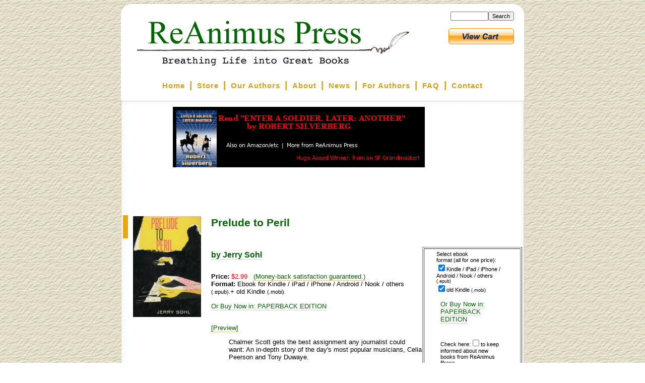

--- FILE ---
content_type: text/html; charset=UTF-8
request_url: https://reanimus.com/store/more.php?x=500&bg=000000,ffffff&tc=800000,008000,D4A017&ref=
body_size: 1117
content:
document.write('<img usemap="#gmap1232554942" width="500" height="120" src="https://reanimus.com/store/mkad.php?t=ENTER A SOLDIER. LATER: ANOTHER&c=re-covers/1613.sml.jpg&ref=&x=500&bg=000000,ffffff&tc=800000,008000,D4A017&ref=&a=ROBERT SILVERBERG&bl=Hugo Award Winner, from an SF Grandmaster!&re=1&ref=" alt="Click to read ebooks" border="0"><map name="gmap1232554942"> <area target=_top shape="rect" alt="More ebooks..." coords="143,62,183,89" href="https://reanimus.com/store/?item=1613"> <area shape="rect" alt="Read more from this author" coords="184,62,251,89" target=_top href="https://reanimus.com/store?ref="> <area shape="rect" alt="Spread the word..." coords="252,62,300,89" target=_top href="https://reanimus.com/store?ref="> <area shape="rect" alt="Discuss this ebook..." coords="301,62,355,89" target=_top href="https://reanimus.com/store?ref="> <area shape="rect" coords="0,0,500,120" target=_top href="https://reanimus.com/store/?item=1613"  title="Click to read ebooks from ReAnimus Press" alt="Click to read ENTER A SOLDIER. LATER: ANOTHER and other ebooks from ReAnimus Press"></map>');